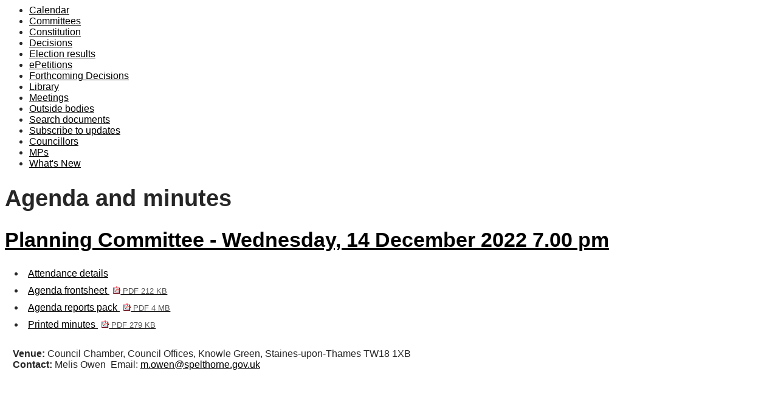

--- FILE ---
content_type: text/html; charset=utf-8
request_url: https://democracy.spelthorne.gov.uk/ieListDocuments.aspx?CId=140&MeetingId=3851
body_size: 18043
content:
<html><head>
<meta http-equiv='X-UA-Compatible' content='IE=edge, chrome=1' /><meta name="DC.title"  content="Agenda for Planning Committee on Wednesday, 14 December 2022, 7.00 pm"/>
<meta name="DC.description"  content="All published information, including reports, for Agenda for Planning Committee on Wednesday, 14 December 2022, 7.00 pm"/>
<meta name="DC.date" scheme="W3CDTF"  content="2022-12-14"/>
<meta name="DC.date.modified" scheme="W3CDTF"  content="2022-12-22"/>
<meta name="DC.date.created" scheme="W3CDTF"  content="2022-04-05"/>
<meta name="DC.subject" scheme="eGMS.IPSV"  content="Government, politics and public administration"/>
<meta name="DC.subject" scheme="eGMS.IPSV"  content="Local government"/>
<meta name="DC.subject" scheme="eGMS.IPSV"  content="Decision making"/>
<meta name="DC.subject" scheme="eGMS.IPSV"  content="Council meetings"/>

<link type="text/css" href="jquery-ui/css/Smoothness/jquery-ui-1.13.2.custom.min.css" rel="stylesheet" /> 
<link type="text/css" href="jquery-ui/Add-ons/mg.jqueryaddons.css" rel="stylesheet" /> 
	<link href="SiteSpecific/res/css/demo.css" rel="stylesheet" />

	<link rel="stylesheet" href="SiteSpecific/ssMgStyles.css" type="text/css" media="all" />
	<link rel="stylesheet" href="SiteSpecific/ssWordStyles.css" type="text/css" media="all" />
	<link rel="stylesheet" href="SiteSpecific/ssmgResponsive.css" type="text/css" media="all" />
<title>Agenda for Planning Committee on Wednesday, 14 December 2022, 7.00 pm</title></head><body><ul>
<li><a href="mgCalendarMonthView.aspx?GL=1&amp;bcr=1" title="Link to calendar of meetings">Calendar</a></li>
<li><a href="mgListCommittees.aspx?bcr=1" title="Link to committee structure">Committees</a></li>
<li><a href="ieListMeetings.aspx?CId=209&Info=1&MD=Constitution" title="Link to Constitution">Constitution</a></li>
<li><a href="mgDelegatedDecisions.aspx?bcr=1&amp;DM=0&amp;DS=2&amp;K=0&amp;DR=&amp;V=0" title="Link to register of decisions">Decisions</a></li>
<li><a href="mgManageElectionResults.aspx?bcr=1" title="Link to election results">Election results</a></li>
<li><a href="mgEPetitionListDisplay.aspx?bcr=1" title="Link to ePetitions">ePetitions</a></li>
<li><a href="mgDelegatedDecisions.aspx?RP=0&amp;K=0&amp;DM=0&amp;HD=0&amp;DS=1&amp;Next=true&amp;H=0&amp;META=mgforthcomingdecisions&amp;v=0&amp;bcr=1" title="Link to Forthcoming Decisions">Forthcoming Decisions</a></li>
<li><a href="ecCatDisplay.aspx?bcr=1&amp;sch=doc" title="Link to documents library">Library</a></li>
<li><a href="ieDocHome.aspx?bcr=1" title="Link to committee meetings">Meetings</a></li>
<li><a href="mgListOutsideBodies.aspx?bcr=1" title="Link to outside bodies">Outside bodies</a></li>
<li><a href="ieDocSearch.aspx?bcr=1" title="Link to free text search">Search documents</a></li>
<li><a href="mgRegisterKeywordInterest.aspx?bcr=1" title="Link to subscribe to updates">Subscribe to updates</a></li>
<li><a href="mgMemberIndex.aspx?bcr=1" title="Link to councillors">Councillors</a></li>
<li><a href="mgMemberIndexMP.aspx?bcr=1" title="Link to MPs">MPs</a></li>
<li><a href="mgWhatsNew.aspx?bcr=1" title="Link to what's new">What's New</a></li></ul><div id="modgov"><div class="mgHeader"><h1  class="mgMainTitleTxt" >Agenda and minutes</h1></div>
			<div class="mgSubTitle" >	
				<h2 class="mgSubTitleTxt"><a  href="mgCommitteeDetails.aspx?ID=140"  title="Link&#32;to&#32;Planning&#32;Committee">Planning Committee - Wednesday, 14 December 2022 7.00 pm</a></h2>
				</div>
			
<script type="text/javascript">
	if(window.$ModernGov === undefined)
	{
		Object.defineProperty(window, "$ModernGov", { value: {} });
		Object.defineProperty($ModernGov, "Settings", {value: {} });
		Object.defineProperty($ModernGov, "Translations", {value: {} });
		Object.defineProperty($ModernGov.Settings, "DisableDateTimePickers", { value: false });
Object.defineProperty($ModernGov.Settings, "RequiredLanguage", { value: -1 });

	}
</script>
	<div class="mgLinks" >


<ul  class="mgActionList" >

		<li><a  href="mgMeetingAttendance.aspx?ID=3851"  title="Link&#32;to&#32;attendance&#32;details&#32;for&#32;the&#32;meeting&#32;of&#32;Planning&#32;Committee&#32;Wednesday,&#32;14&#32;December&#32;2022&#32;7.00&#32;pm">Attendance details</a></li>
			<li><a  href="documents/g3851/Agenda frontsheet Wednesday 14-Dec-2022 19.00 Planning Committee.pdf?T=0"   title="Link&#32;to&#32;agenda&#32;frontsheet&#32;pdf&#32;file">Agenda frontsheet
			<span  class="mgFileSize" ><img src="mgimages/logo-pdf-1.gif" alt="" /> PDF 212 KB</span> </a>
		    
			</li>

				<li><a  href="documents/g3851/Public reports pack Wednesday 14-Dec-2022 19.00 Planning Committee.pdf?T=10"   title="Link&#32;to&#32;agenda&#32;reports&#32;&#32;document&#32;pack&#32;pdf&#32;file">Agenda reports pack
			    <span  class="mgFileSize" ><img src="mgimages/logo-pdf-1.gif" alt="" /> PDF 4 MB</span> </a></li>

				<li><a  href="documents/g3851/Printed minutes Wednesday 14-Dec-2022 19.00 Planning Committee.pdf?T=1"   title="Link&#32;to&#32;printed&#32;minutes&#32;pdf&#32;file">Printed minutes
<span  class="mgFileSize" ><img src="mgimages/logo-pdf-1.gif" alt="" /> PDF 279 KB</span> </a>  
				</li>

</ul>
</div>
<div class="mgContent" >
						<p><span  class="mgLabel" >Venue: </span>Council Chamber, Council Offices, Knowle Green, Staines-upon-Thames TW18 1XB</p>
		<p><span  class="mgLabel" >Contact: </span>Melis Owen&nbsp; 
		 Email:&nbsp;<a href="mailto:m.owen@spelthorne.gov.uk">m.owen@spelthorne.gov.uk</a>
		
		</p>
		<table class="mgItemTable"  summary="Table of agenda items" id="mgItemTable">
		<caption  class="mgSectionTitle" >Items</caption>

     <tr>

            <th class="mgHide" abbr="No" scope="col">No.</th>
            <th class="mgHide" abbr="Item" scope="col">Item</th>
    </tr>

		<tr>

			<td  class="mgItemNumberCell" ><p  class="mgAiTitleTxt" ><a name="AI20171" aria-disabled="true"></a>59&#47;22</p></td>
				
		<td >			

		
					<p  class="mgAiTitleTxt" ><a  class="mgAiTitleLnk"   href="documents/s47959/Minutes of Previous Meeting.pdf"    
					title="Link&#32;to&#32;document&#32;&#39;Minutes&#39;&#32;pdf&#32;file">Minutes <span  class="mgFileSize" ><img height="12" src="mgimages/logo-pdf-1.gif" width="12" alt="pdf icon" /> PDF 303 KB</span> </a></p>
<div class="mgWordPara"><div class="WordSection1">
<p class="MsoNormal">To confirm the minutes of the meeting held on
19 October 2022 as a correct record.</p>
</div>
</div> 
<p class="mgSubItemTitleTxt">Minutes:</p>
<div class="mgWordPara"><div class="WordSection1">
<p class="MsoNormal">The minutes of the meeting held on 19 October
2022 were approved as a correct record.</p>
<p class="MsoNormal">&nbsp;</p>
</div>
</div> 
					
        </td>
		</tr>
		
		<tr>

			<td  class="mgItemNumberCell" ><p  class="mgAiTitleTxt" ><a name="AI20172" aria-disabled="true"></a>60&#47;22</p></td>
				
		<td >			

					<p  class="mgAiTitleTxt" >Disclosures of Interest</p>
<div class="mgWordPara"><div class="WordSection1">
<p class="MsoNormal"><span class="GramE">To receive any disclosures
of interest from councillors under the Councillors&rsquo; Code of
Conduct, or contact with applicants/objectors under the Planning
Code.</span></p>
</div>
</div> 
<p class="mgSubItemTitleTxt">Minutes:</p>
<div class="mgWordPara"><div class="WordSection1">
<p style="font-weight: bold" class="MsoNormal">a) Disclosures of
interest under the Members&rsquo; Code of Conduct</p>
<p class="MsoNormal">&nbsp;</p>
<p class="MsoNormal">There were none.</p>
<p class="MsoNormal">&nbsp;</p>
<p style="font-weight: bold" class="MsoNormal">b) Declarations of
interest under the Council&rsquo;s Planning Code</p>
<p style="font-weight: bold" class="MsoNormal">&nbsp;</p>
<p class="MsoNormal">Councillor Howkins reported she had made an
informal visit to the site.</p>
<p class="MsoNormal">&nbsp;</p>
<p class="MsoNormal">Councillor Button reported that he had
received correspondence in relation to application <span style=
"color:black">22/00744/FUL and had submitted an objection to the
application. On advice from officers, he would not be participating
in the debate or vote.</span></p>
<p class="MsoNormal">&nbsp;</p>
</div>
</div> 
					
        </td>
		</tr>
		
		<tr>

			<td  class="mgItemNumberCell" ><p  class="mgAiTitleTxt" ><a name="AI20174" aria-disabled="true"></a>61&#47;22</p></td>
				
		<td >			

		
					<p  class="mgAiTitleTxt" ><a  class="mgAiTitleLnk"   href="documents/s48317/Item A Location Plan 22 00744 FUL.pdf"    
					title="Link&#32;to&#32;document&#32;&#39;Planning&#32;application&#32;22&#47;00744&#47;FUL&#32;-&#32;Land&#32;At&#32;Northumberland&#32;Close&#32;Bedfont&#32;Road,&#32;Stanwell&#39;&#32;pdf&#32;file">Planning application 22&#47;00744&#47;FUL - Land At Northumberland Close Bedfont Road, Stanwell <span  class="mgFileSize" ><img height="12" src="mgimages/logo-pdf-1.gif" width="12" alt="pdf icon" /> PDF 357 KB</span> </a></p>
<div class="mgWordPara"><div class="WordSection1">
<p style="font-weight: bold" class="MsoNormal"><span style=
"">Ward</span></p>
<p style="font-weight: bold" class="MsoNormal"><span style=
"">&nbsp;</span></p>
<p class="MsoNormal"><span style="">Stanwell North</span></p>
<p class="MsoNormal"><span style="">&nbsp;</span></p>
<p style="font-weight: bold" class="MsoNormal"><span style=
"">Proposal</span></p>
<p class="MsoNormal"><span style="">&nbsp;</span></p>
<p class="Default">Erection of two industrial and storage buildings
(flexible Use Class B2/B8) and associated site infrastructure,
including landscaping, parking and a new access from Bedfont
Road.</p>
<p class="Default">&nbsp;</p>
<p style="font-weight: bold" class="MsoNormal"><span style=
"">Recommendation</span></p>
<p class="MsoNormal"><span style="">&nbsp;</span></p>
<p class="MsoNormal"><span style="">The application is recommended
for refusal</span></p>
<p class="MsoNormal">&nbsp;</p>
</div>
</div> 
<p class="mgSubItemTitleTxt">Additional documents:</p>

<ul  class="mgBulletList" >
						    <li>
						    <a  href="documents/s48318/Item A Appendices 1 to 3 22 00744 FUL.pdf"   title="Link to document &#39;Item A Appendices 1 to 3  22 00744 FUL&#39; pdf file">Item A Appendices 1 to 3  22 00744 FUL <span  class="mgHide" >, item 61&#47;22</span>
						    <span  class="mgFileSize" ><img height="12" src="mgimages/logo-pdf-1.gif" width="12" alt="pdf icon" /> PDF 2 MB</span> </a>  </li>
						    <li>
						    <a  href="documents/s48319/Item A Report 22 00744 FUL.pdf"   title="Link to document &#39;Item A Report 22 00744 FUL&#39; pdf file">Item A Report 22 00744 FUL <span  class="mgHide" >, item 61&#47;22</span>
						    <span  class="mgFileSize" ><img height="12" src="mgimages/logo-pdf-1.gif" width="12" alt="pdf icon" /> PDF 794 KB</span> </a>  </li>

</ul>
<p class="mgSubItemTitleTxt">Minutes:</p>
<div class="mgWordPara"><div class="WordSection1">
<p style="font-weight: bold" class="Default">Description:</p>
<p class="MsoNormal"><span style="">Erection of two industrial and
storage buildings (flexible Use Class B2/B8) and associated site
infrastructure, including landscaping, parking, and a new access
from Bedfont Road.</span></p>
<p class="MsoNormal" style=""><span style="">&nbsp;</span></p>
<p style="font-weight: bold" class="MsoNormal">Additional
Information:</p>
<p class="MsoNormal">There was none.</p>
<p class="MsoNormal">&nbsp;</p>
<p style="font-weight: bold" class="MsoNormal">Public Speaking:</p>
<p style="font-weight: bold" class="MsoNormal">&nbsp;</p>
<p class="MsoNormal"><span style="">In accordance with the
Council&rsquo;s procedure for speaking at meetings, Councillor John
Doran spoke as Ward Councillor against the</span> proposed
development <span style="">raising the following key
points:</span></p>
<p class="MsoNormal">&nbsp;</p>
<p class="MsoNormal">-Supportive of all eight refusal reasons set
out by Planning Officers</p>
<p class="MsoNormal">-Any construction on Bedfont Road would take
up half the footpath, which was regularly used to access Cleveland
Park, the market within the petrol station and to cross the road
onto the footbridge</p>
<p class="MsoNormal">-The 203 bus would have difficulty getting
past on this route</p>
<p class="MsoNormal">&nbsp;</p>
<p style="font-weight: bold" class="MsoNormal">Debate:</p>
<p class="MsoNormal" style="margin-left:1.7pt"><span style=
"">During the debate the following key issues were
raised:</span></p>
<p class="MsoNormal" style="margin-left:1.7pt"><span style=
"">&nbsp;</span></p>
<p class="MsoNormal"><span style="">-This is an inappropriate
development on a Green Belt site</span></p>
<p class="MsoNormal"><span style="">-The proposal was similar to
two previous planning applications which were refused</span></p>
<p class="MsoNormal"><span style="">-The reasons of refusal for the
previous applications are still valid</span></p>
<p class="MsoNormal"><span style="">-Residents of Cleveland Park
would be engulfed in an industrial warehouse site</span></p>
<p class="MsoNormal"><span style="">-The applicant&rsquo;s ecology
report is further insufficient due to the absence of a bat
survey</span></p>
<p class="MsoNormal"><span style="">-The development would stick in
people&rsquo;s line of vision</span></p>
<p class="MsoNormal"><span style="">-There would be increased noise
pollution with the number of lorries and trucks in the
area</span></p>
<p class="MsoNormal"><span style="">-There would be increased light
pollution particularly in winter months</span></p>
<p class="MsoNormal"><span style="">-The air quality for nearby
residents would diminish</span></p>
<p class="MsoNormal"><span style="">- There would be increased
traffic in the area</span></p>
<p class="MsoNormal"><span style="">-The site was not well designed
and was too ambitious</span></p>
<p class="MsoNormal"><span style="">-From a road safety point of
view this development would lead to increased accidents</span></p>
<p class="MsoNormal"><span style="">&nbsp;</span></p>
<p class="MsoNormal"><b style=""><span style=
"">Decision:</span></b> <span style="">The application was</span>
<b style=""><span style="">refused</span></b> <span style="">in
accordance with the officer&rsquo;s recommendation.</span></p>
</div>
</div> 
					
        </td>
		</tr>
		
		<tr>

			<td  class="mgItemNumberCell" ><p  class="mgAiTitleTxt" ><a name="AI20178" aria-disabled="true"></a>62&#47;22</p></td>
				
		<td >			

		
					<p  class="mgAiTitleTxt" ><a  class="mgAiTitleLnk"   href="documents/s48320/Item B Future Major Report.pdf"    
					title="Link&#32;to&#32;document&#32;&#39;Major&#32;Planning&#32;Applications&#39;&#32;pdf&#32;file">Major Planning Applications <span  class="mgFileSize" ><img height="12" src="mgimages/logo-pdf-1.gif" width="12" alt="pdf icon" /> PDF 86 KB</span> </a></p>
<div class="mgWordPara"><div class="WordSection1">
<p class="MsoNormal">To note the details of future major planning
applications.</p>
</div>
</div> 
<p class="mgSubItemTitleTxt">Minutes:</p>
<div class="mgWordPara"><div class="WordSection1">
<p class="MsoNormal">The Planning Development Manager submitted a
report outlining major applications that may be brought before the
Planning Committee for determination.</p>
<p class="MsoNormal">&nbsp;</p>
<p class="MsoNormal"><b>Resolved</b> that the report of the
Planning Development Manager be received and noted.</p>
<p class="MsoNormal">&nbsp;</p>
</div>
</div> 
					
        </td>
		</tr>
		
	</table>
<div class="mgHelpLine" >	
</div>	
</div>
<div class="mgFooter" >		

	<p>&nbsp;</p>

<input type="hidden" value="false" id="hidIsExtLinkNewWindow" name="hidIsExtLinkNewWindow"><!--#79852 remove trailing slash-->


    <script src="edit-doc-activex.js" type="text/javascript"></script>

    <script type="text/javascript" src="jquery-ui/js/jquery-3.5.1.min.js"></script>
    <script type="text/javascript" src="jquery-ui/js/jquery-ui-1.13.2.min.js"></script>

    <script type="text/javascript">
	var mgJQuery = jQuery.noConflict(true);
        var thisFormValidator;
    </script>

    <script type="text/javascript" src="jquery-ui/json/json2.js"></script>
    <script type="text/javascript" src="jquery-ui/Add-ons/mg.jqueryaddons.min.js"></script>
    <script type="text/javascript" src="mgAjaxScripts.js"></script> 
    
	    <script type="text/javascript" src="mgGraphScripts.js"></script> 
          
    <script type="text/javascript">
        function CommonAjaxInit()
        {
            Common_DocumentReady(false, 0);	// FB16622 - Default changed from Mark T's original to 0 thereby disabling it if no value set.
        }

        mgJQuery(document).ready(CommonAjaxInit);

        //FB39842 RBFRS Website - Modern.Gov Councillors Page. JK
        mgJQuery(window).on('load', function ()
        {
            Common_WindowLoad();
        });

    </script>  
</div>
<script type="text/javascript" src='mgStarRatingScripts.js'></script>

	<script type="text/javascript" src="mgMediaPlayer.js"></script>
	<script>
	function StopAllPlayers(data)
	{
		for(var i = 0; i < mediaPlayers.length; ++i)
		{
			// Don't stop the player we've just clicked on.
			if(mediaPlayers[i].ContainerId != data.ContainerId)
			{
				mediaPlayers[i].Stop();	
			}
		}
	}

        mgJQuery("#public_I_toggle").click(function () {
            var _this = mgJQuery(this);
            if (_this.hasClass("opened")) {
                _this.removeClass("opened");
            }
            else {
                _this.addClass("opened");
            }
            mgJQuery("#public_I_webcast").slideToggle("fast");
        });
	</script>
<script>var mediaPlayers = [];</script>      
        <script type="text/javascript">var amuserId="spelbc" ; var ammeetingId=3851;</script>
        <script src="https://www.audiominutes.com/libs/audiominutes.player/audiominutes.player.mgov.js"></script>
</div></body></html><!-- modern.gov reverse CMS: undefined -->

--- FILE ---
content_type: text/html
request_url: https://www.audiominutes.com/libs/audiominutes-player-v2/partials/player.html?_=1768818905907
body_size: 11308
content:
<script src="https://momentjs.com/downloads/moment.js"></script> 

<style> 
/* @media screen and (min-width: 126px) and (max-width: 426px) {
  #playerDiv {
    height: 370px !important;
  }
} */
 
#playerDiv {
    height: 240px;
  }

p {
  margin: 0rem !important;
}
.flex-container {
  display: flex;
  background-color: white;
}

.flex-container > div { 
  margin: 10px;
  padding: 10px;
  font-size: 30px;
}
#customers { 
  border-collapse: collapse;
  width: 100%;
}

#customers td, #customers th {
  border: 1px solid #ddd;
  padding: 8px;
}

#customers tr:nth-child(even){background-color: #f2f2f2;}

#customers tr:hover {background-color: #ddd;}

#customers th {
  padding-top: 12px;
  padding-bottom: 12px;
  text-align: left;
  background-color: #2185c7;
  color: white;
} 
   
    ul {
    margin-left: 0rem;
}
    #modgov td {
    vertical-align: middle;
}
input:not([type]), input[type="text"], input[type="password"], input[type="date"], input[type="datetime"], input[type="datetime-local"], input[type="month"], input[type="week"], input[type="email"], input[type="number"], input[type="search"], input[type="tel"], input[type="time"], input[type="url"], input[type="color"], textarea, input[type="file"], input[type="checkbox"], input[type="radio"], select {
    margin-bottom: 0rem !important;
}
     /* The Modal (background) */
          .modal {/* Hidden by default */
            position: fixed; /* Stay in place */
           /* z-index: 1;*/ /* Sit on top */
            padding-top: 100px; /* Location of the box */
            left: 0;
            top: 0;
            width: 100%; /* Full width */
            height: 100%; /* Full height */
            overflow: auto; /* Enable scroll if needed */
            background-color: rgb(0,0,0); /* Fallback color */
            background-color: rgba(0,0,0,0.4); /* Black w/ opacity */
            
            
      border-radius: 5px;
      padding: 20px;
          }
          
          /* Modal Content */
          .modal-content {
            background-color: #fefefe;
            margin: auto;
            padding: 20px;
            width: 100%;
            border-radius: 10px;
          }
          
          /* The Close Button */
          .close {
            color: #aaaaaa;
            float: right;
            font-size: 28px;
            font-weight: bold;
          }
          
          .close:hover,
          .close:focus {
            color: #000;
            text-decoration: none;
            cursor: pointer;
          }
          
          
          input[type=text], input[type=password], select {
      width: 100%;
      padding: 12px 20px;
      margin: 8px 0;
      display: inline-block;
      border: 1px solid #ccc;
      border-radius: 4px;
      box-sizing: border-box;
    }
      /* input[type=radio]{
      transform:scale(2.6);
    } */
    .modal{
        pointer-events: none;
    }
    
    .modal-dialog{
        pointer-events: all;
     }
    input[type="radio"] {
      /* remove standard background appearance */
      -webkit-appearance: none;
      -moz-appearance: none;
      appearance: none;
      /* create custom radiobutton appearance */
      display: inline-block;
     
      /* background-color only for content */
      background-clip: content-box;
      width: 50px;
        height: 35px;
      background-color: #2185c7;
    }
    
    /* appearance for checked radiobutton */
    input[type="radio"]:checked {
      background-color: #93e026;
    }
    input[type="radio"]:not(:checked) {
      background-color: #2185c7;
    }
    
      /* input[type=checkbox]{
      transform:scale(2.6);
    } */
    input[type="checkbox"] {
      /* remove standard background appearance */
      -webkit-appearance: none;
      -moz-appearance: none;
      appearance: none;
      /* create custom radiobutton appearance */
      display: inline-block;
     
      /* background-color only for content */
      background-clip: content-box;
      width: 50px;
        height: 35px;
      background-color: #2185c7;
    }
    
    /* appearance for checked radiobutton */
    input[type="checkbox"]:checked {
      background-color: #93e026;
    }
    input[type="checkbox"]:not(:checked) {
      background-color: #2185c7;
    }
    input[type=submit] {
      width: 100%;
      background-color: #2285c7;
      color: white;
      padding: 10px 14px;
      margin: 1px 0;
      border: none;
      border-radius: 4px;
      cursor: pointer;
    }
    
    input[type=submit]:hover {
      background-color: #2992d8;
    }
    </style>
    <script>   
      var mgItemTable = $("#mgItemTable").width();
      var widthPlayerC = $("#playerDiv").width();  
      if(mgItemTable){
        document.getElementById("playFrame").style.width = mgItemTable+"px";
        if(typeStream == "WVideo"){
          var nodes = document.getElementById("playFrame")
          nodes.classList.remove("amiFrame");
          nodes.classList.add("amiFrameVideo");   
        }
        else { 
          if(mgItemTable >= 786){
              var nodesPlayerDiv = document.getElementById("playerDiv")
              nodesPlayerDiv.style.height = "240px";
          } 
          else if(mgItemTable >= 625 && mgItemTable <= 645){
              var nodesPlayerDiv = document.getElementById("playerDiv")
              nodesPlayerDiv.style.height = "240px";
          } 
          else {
              var nodesPlayerDiv = document.getElementById("playerDiv")
              nodesPlayerDiv.style.height = "185px";
          }
        }
      }
      else {
        document.getElementById("playFrame").style.width = widthPlayerC+"px";
        if(typeStream == "WVideo"){
          var nodes = document.getElementById("playFrame")
          nodes.classList.remove("amiFrame");
          nodes.classList.add("amiFrameVideo");   
        }
        else { 
          if(widthPlayerC >= 786){
              var nodesPlayerDiv = document.getElementById("playerDiv")
              nodesPlayerDiv.style.height = "240px";
          }
          else if(widthPlayerC >= 625 && widthPlayerC <= 645){
              var nodesPlayerDiv = document.getElementById("playerDiv")
              nodesPlayerDiv.style.height = "240px";
          } 
          else {
              var nodesPlayerDiv = document.getElementById("playerDiv")
              nodesPlayerDiv.style.height = "185px";
          }
        } 
      }
      
       
      var windowx = window.matchMedia("(max-width: 426px)")
      changePlayerHeightAudio(windowx)  
      windowx.addListener(changePlayerHeightAudio) 

      function changePlayerHeightAudio(x) { 
        if (x.matches && typeStream != "WVideo") {   
            var nodesPlayerDiv = document.getElementById("playerDiv")
            nodesPlayerDiv.style.height = "240px";
        }  
        else if (x.matches && typeStream == "WVideo"){ 
            var nodesPlayerDiv = document.getElementById("playerDiv")
            nodesPlayerDiv.style.height = "240px";
        }
      }

      // if(amUID == "llb"){
      //   var nodes = document.getElementById("playFrame")
      //   nodes.classList.remove("amiFrame");
      //   nodes.classList.add("amiFramellb"); 
      // }
        
        var uid = localStorage.getItem('playerUser');
        var playerToken = localStorage.getItem('playerToken');
        var amJQuery = $;
        var publicalyBroadInt = 0; 
//         if(amEventID == 73474){

// console.log("YoutubePlayer");
// document.getElementById('utube').style.display = 'block'; 
// document.getElementById('stickyone').style.display = 'none'; 

// }

        window.addEventListener('message', function (e) { 
          const data = e.data; 
          window.parent.postMessage(data, '*'); 
        });
        function checkForAdminLive(){
        
        
        var uid = localStorage.getItem('playerUser');
    if(uid != null && uid != ""){
        amJQuery.ajax({
          url: "https://stems.audiominutes.com/info/ctrl/"+uid,
          cache: false,
          type: 'GET',
          success: function (data, success) {
            if(data.success == 0){
                alert("Error");
            }
            if(data.success == 1){
                console.log(data.ctrl);
    
                publicalyBroadInt = data.ctrl.public;
            if(data.ctrl.public == 1){
                    var publicalyBroad = document.getElementById("publicalyBroad");
                    publicalyBroad.checked = true;
            if(document.getElementById("hellomdl") !=null ){
                var hellomdl = document.getElementById("hellomdl");
                        hellomdl.innerHTML = "Are you sure you don't want to broadcast publicly ?";	
            }
                }
                else {
                    var publicalyBroad = document.getElementById("publicalyBroad");
                    publicalyBroad.checked = false;
            if(document.getElementById("hellomdl") !=null ){
                var hellomdl = document.getElementById("hellomdl");
                        hellomdl.innerHTML = "Are you sure you want to broadcast publicly ?";	
            }
                }
                if(data.ctrl.action == "offline"){
                    if(data.ctrl.eventid == null || data.ctrl.eventid == 0){
                        eventsList();
                        var meetingInfo = document.getElementById("meetingInfo");
                        meetingInfo.style.display = "block";
                        var meetingInfo2 = document.getElementById("meetingInfo2");
                        meetingInfo2.style.display = "none";
                        
             
                        document.getElementById("slideContainer").style.display = "contents";
                        var Prepare = document.getElementById("Prepare");
                       Prepare.style.display = "block";
                        var Record1 = document.getElementById("Record1");
                        var Streaming = document.getElementById("Streaming");
                        Streaming.style.display = "none";
                        var Streaming1 = document.getElementById("Streaming1");
                        var Pause1 = document.getElementById("Pause1");
                        $('#Streaming1').prop("disabled", true); 
                        Pause1.style.backgroundColor =  "lightgray";
                        $('#Pause1').prop("disabled", true); 
                        var Unprepare = document.getElementById("Unprepare");
                        var Stop1 = document.getElementById("Stop1");
                        Streaming1.style.backgroundColor =  "lightgray";
                        Stop1.style.backgroundColor =  "lightgray";
                        Unprepare.style.display = "none";
                        $('#Stop1').prop("disabled", true); 
                        $('#Record1').prop("disabled", true); 
                        Record1.style.backgroundColor =  "lightgray";
                    }
                    else if(data.ctrl.eventid != null){
                        
                        var meetingInfo = document.getElementById("meetingInfo");
                        meetingInfo.style.display = "none";
                        var meetingInfo2 = document.getElementById("meetingInfo2");
                        meetingInfo2.style.display = "flex";
                        if(data.ctrl.streammethod == "IAudio"){
                           var AudioLiveStatus = document.getElementById("AudioLiveStatus");
                        AudioLiveStatus.checked = true;
                        }
                        else {
                        var VideoLiveStatus = document.getElementById("VideoLiveStatus");
                        VideoLiveStatus.checked = true;
                        }
    
                        amJQuery.ajax({
                            url: "https://stems.audiominutes.com/info/chapters/"+uid+"/"+data.ctrl.eventid,
                            cache: false,
                            type: 'GET',
                            success: function (data, success) {
                              if(data.success == 0){
                                  alert("Error");
                              }
                              if(data.success == 1){
                                  var str = ''
                                  data.chapters.forEach(function(slide) {
                                   
                                if(slide.offset == 0 || slide.offset == null){
                                    str += '<tr style="margin: 10px;"><td style="text-align: left;"> <input type="checkbox" value="'+slide.id+'" id="'+slide.id+'" onchange="handleChange2(event)" />  </td> <td>&nbsp;&nbsp;&nbsp;'+ slide.chapter + '</td></tr>';
                                }
                                else {
                                    
                                str += '<tr style="margin: 10px;"><td style="text-align: left;"> <input type="checkbox" value="'+slide.id+'" id="'+slide.id+'" checked onchange="handleChange2(event)" />  </td> <td>&nbsp;&nbsp;&nbsp;'+ slide.chapter + '</td></tr>';
                                }
                                    //str += '<li style="margin: 10px;list-style-type: none;"><button style="color: #fff; font-size: 17px; border: 1px; width: 53px;background: #2185c7; height: 35px;" value="Tap Chapter" > <input type="checkbox" value="'+slide.id+'" onchange="handleChange2(event)" /> </button>&nbsp;&nbsp;&nbsp;'+ slide.chapter + '</tr>';
                                  }); 
                  
                                  document.getElementById("slideContainer").innerHTML = str;
                                  var Streaming = document.getElementById("Streaming");
                                  Streaming.style.display = "none";
                                  var Unprepare = document.getElementById("Unprepare");
                                  var Unprepare1 = document.getElementById("Unprepare1");
                                  var Stop1 = document.getElementById("Stop1");
                                  Stop1.style.backgroundColor =  "lightgray";
                                  $('#Unprepare1').prop("disabled", false); 
                                  var publish = document.getElementById("publish");
                                  publish.style.display = "none";
                                  Unprepare.style.display = "block";
                                  var Prepare = document.getElementById("Prepare");
                                  Prepare.style.display = "none";
                                  var Record = document.getElementById("Record");
                                  Record.style.display = "block";
    
                                  Unprepare1.style.backgroundColor =  "#2285c7";
                                  var Record1 = document.getElementById("Record1");
                                  $('#Record1').prop("disabled", false); 
                                  Record1.style.backgroundColor =  "#2285c7";
                              }
                            }
                        });
                    }
                }
                else if(data.ctrl.action == "streaming"){
                    var meetingInfo = document.getElementById("meetingInfo");
                    meetingInfo.style.display = "none";
                    var meetingInfo2 = document.getElementById("meetingInfo2");
                    meetingInfo2.style.display = "flex";
    
                        if(data.ctrl.streammethod == "IAudio"){
                           var AudioLiveStatus = document.getElementById("AudioLiveStatus");
                        AudioLiveStatus.checked = true;
                        }
                        else {
                        var VideoLiveStatus = document.getElementById("VideoLiveStatus");
                        VideoLiveStatus.checked = true;
                        }
    
    
                    amJQuery.ajax({
                        url: "https://stems.audiominutes.com/info/chapters/"+uid+"/"+data.ctrl.eventid,
                        cache: false,
                        type: 'GET',
                        success: function (data, success) {
                          if(data.success == 0){
                              alert("Error");
                          }
                          if(data.success == 1){
                                  var str = ''
                                  data.chapters.forEach(function(slide) {
                                   
                                if(slide.offset == 0 || slide.offset == null){
                                    str += '<tr style="margin: 10px;"><td style="text-align: left;">  <input type="checkbox" value="'+slide.id+'" id="'+slide.id+'" onchange="handleChange2(event)" /> </td><td>&nbsp;&nbsp;&nbsp;'+ slide.chapter + '</td></tr>';
                                }
                                else {
                                    
                                str += '<tr style="margin: 10px;"><td style="text-align: left;"> <input type="checkbox" value="'+slide.id+'" id="'+slide.id+'" checked onchange="handleChange2(event)" />  </td><td>&nbsp;&nbsp;&nbsp;'+ slide.chapter + '</td></tr>';
                                }
                                    //str += '<li style="margin: 10px;list-style-type: none;"><button style="color: #fff; font-size: 17px; border: 1px; width: 53px;background: #2185c7; height: 35px;" value="Tap Chapter" > <input type="checkbox" value="'+slide.id+'" onchange="handleChange2(event)" /> </button>&nbsp;&nbsp;&nbsp;'+ slide.chapter + '</li>';
                                  }); 
                  
                            document.getElementById("slideContainer").innerHTML = str;
                            var Streaming = document.getElementById("Streaming");
                            var Streaming1 = document.getElementById("Streaming1");
                            var Prepare = document.getElementById("Prepare");
                            var Unprepare = document.getElementById("Unprepare");
                            var Unprepare1 = document.getElementById("Unprepare1");
                            var Record = document.getElementById("Record");
                            var Pause1 = document.getElementById("Pause1");
                            var Stop1 = document.getElementById("Stop1");
                            Streaming.style.display = "block";
                            Record.style.display = "none";
                            Prepare.style.display = "none";
                            Unprepare.style.display = "block";
                            Unprepare1.style.backgroundColor =  "lightgray";
                            Streaming1.style.backgroundColor =  "#36ab36";
                            Pause1.style.backgroundColor =  "#2285c7";
                            $('#Unprepare1').prop("disabled", true); 
                            $('#Pause1').prop("disabled", false); 
                            Stop1.style.backgroundColor =  "#2285c7";
                            $('#Stop1').prop("disabled", false); 
                          }
                        }
                    });
                }
                else if(data.ctrl.action == "paused"){
                    var meetingInfo = document.getElementById("meetingInfo");
                    meetingInfo.style.display = "none";
                    var meetingInfo2 = document.getElementById("meetingInfo2");
                    meetingInfo2.style.display = "flex";
    
                        if(data.ctrl.streammethod == "IAudio"){
                           var AudioLiveStatus = document.getElementById("AudioLiveStatus");
                        AudioLiveStatus.checked = true;
                        }
                        else {
                        var VideoLiveStatus = document.getElementById("VideoLiveStatus");
                        VideoLiveStatus.checked = true;
                        }
    
    
                    var Streaming = document.getElementById("Streaming");
                    Streaming.style.display = "none";
                    var Unprepare = document.getElementById("Unprepare");
                    var Prepare = document.getElementById("Prepare");
                    Prepare.style.display = "none";
                    var Unprepare1 = document.getElementById("Unprepare1");
                    var Stop1 = document.getElementById("Stop1");
                    Unprepare.style.display = "block";
                    Unprepare1.style.backgroundColor =  "#2285c7";
                    $('#Unprepare1').prop("disabled", false); 
                    var Record = document.getElementById("Record");
                    var Pause1 = document.getElementById("Pause1");
                    Record.style.display = "block";
                    Pause1.style.backgroundColor =  "lightgray";
                    $('#Pause1').prop("disabled", true); 
                    var Record1 = document.getElementById("Record1");
                    $('#Record1').prop("disabled", false); 
                    Record1.style.backgroundColor =  "#2285c7";
                    Stop1.style.backgroundColor =  "#2285c7";
                    $('#Stop1').prop("disabled", false); 
                }
            }
          }
        });
    }
    }
        function getUrlParameter(e) {
            e = e.replace(/[\[]/, "\\[").replace(/[\]]/, "\\]");
            var t = new RegExp("[\\?&]" + e + "=([^&#]*)").exec(location.search);
            return null === t ? "" : decodeURIComponent(t[1].replace(/\+/g, " "));
        }
        var adminflag2 = getUrlParameter("admin");
        var adminbutton3 = document.getElementById('stickyone');   
        var adminbutton4 = document.getElementById('stickyoneAdmin');  
        var stickyoneAdminFloat = document.getElementById('stickyoneAdminFloat');
        // if(adminflag2 == "true"){
        //     adminbutton3.style.display='none';
        //     adminbutton4.style.display='none';
        //     stickyoneAdminFloat.style.display='block';
        //     $(function() {
        //       $('.icandrag').draggable({ scroll: true, cursor: "move"});
        //     });
            
        //     // var myModal33 = document.getElementById('myModal');   
        //     // var myModal22 = document.getElementById('myModal2');   
        //     // setTimeout(checkForAdminLive(), 1000);
        //     // if(uid != null && playerToken != null){
        //     //     myModal22.style.display='block';
        //     //     myModal33.style.display='none';
        //     // }
        //     // else if(uid == null && playerToken == null){
        //     //     myModal33.style.display='block';
        //     //     myModal22.style.display='none';
        //     // }
        // }
        // else{
        //     adminbutton3.style.display='block';
        //     adminbutton4.style.display='none';
        //     stickyoneAdminFloat.style.display='none'; 
        // }
        $('#stickyoneAdminFloat').on('click', function () {
                  adminbutton4.style.display='block';
                  stickyoneAdminFloat.style.display='none'; 
                  var myModal33 = document.getElementById('myModal');   
                  var myModal22 = document.getElementById('myModal2');   
                  var myModalOff = document.getElementById('myModalOff');   
                  setTimeout(checkForAdminLive(), 1000);
                  if(uid != null && playerToken != null){
                      myModal22.style.display='block';
                      myModal33.style.display='none'; 
                      myModalOff.style.display='none'; 
                      
                  }
                  else if(uid == null && playerToken == null){
                      myModal33.style.display='block';
                      myModal22.style.display='none';
                      myModalOff.style.display='none'; 
                  }
                 
        });
        $('#closeetc').on('click', function () {
                  adminbutton4.style.display='none'; 
                  stickyoneAdminFloat.style.display='block';  
        }); 
        $('#closeetc2').on('click', function () {
                  adminbutton4.style.display='none'; 
                  stickyoneAdminFloat.style.display='block';  
        }); 
        $('#Prepare1').on('click', function () {
           if(amEventID !=0 && amEventID != null && amEventID != undefined){  
            prepare2(amEventID);  
            
           }  
        });


  

    </script>
    <div class="scrollanchor"></div>
 

    
    <div class="sticky" id="stickyone" style="z-index:2000001; width: 768px;  " ><iframe  width="768px" height="230px" allow="fullscreen" class="amiFrame" frameborder="0" scrolling="no" id="playFrame" style=""></iframe></div>
    <div  id="stickyoneAdminFloat" style="display: none;z-index:2000001;right: 0;"><img class="icandrag"  src="https://www.audiominutes.com/wp-content/uploads/2014/05/audio_minutes_retina.png" style="width: 180px;"/></div>
    
    <div id="prepareState" style="display: none;z-index:2000001; width:100%;">
      <div class="card audio" style="background-color: transparent !important;">
	 
        <div style="margin-left: 10px; margin-top: 10px;"> 
    
      <div class="player-container" style="background-color: transparent !important;">
      
            <div class="amcontainer"> 
              <div class="player-content">
                <button class="play-pause">
                  <span class="sr-only">Play</span>
                  <i class="fa fa-lg fa-stop"></i>
                </button>
                <div class="info-content">
                  <div class="meta">
                    <span class="title" id="meetingName"></span>
                    <span class="title" style="font-size: 12px;">The meeting will start soon</span>
                  </div>
                  <div class="date"><span id="dateinner"></span></div>
                </div>
              </div> 
            </div>    
          </div> 
        </div> 
      </div>
    </div>

     <!-- <div id="utube" style="display: none;z-index:2000001; width:100%;"> 
 
      <div class="card video">
	 
        <div class="audiominutes-player front video-player" style="margin-left: 10px; margin-top: 10px;">
      
      <div id="media"></div>
    
      <div class="player-container">
      
            <div class="amcontainer">
  
              <div class="player-content">
                <button class="play-pause" id="play" style="display: block;">
                  <span class="sr-only"  >Play</span>
                  <i class="fa fa-play fa-lg" ></i> 
          
                </button>
                <button class="play-pause" id="pause" style="display: none;">
                  <span class="sr-only"  >Pause</span> 
                  <i class="fa fa-lg fa-pause"  ></i>
          
                </button>
                <div class="info-content">
                  <div class="meta">
                    <p class="title" id="title" style="max-width: 275px;"> </p>
                    <time> <p><span id="current-time">0:00</span> / <span id="duration">0:00</span></p></time>
                  </div> 
                </div>
              </div>
   
   
              <div class="controls"> 
                <button class="rewind" id="rewind">
                  <span class="sr-only">Rewind</span>
                  <i class="fas fa-undo fa-lg"></i>
                </button>
                <button class="forward" id="forward">
                  <span class="sr-only">Forward</span>
                  <i class="fas fa-redo fa-lg"></i>
                </button>
                <button class="volume">
                  <span class="sr-only">Volume</span>
                  <i class="volume-icon fas fa-volume-up fa-lg" id="malik"></i>
                  <input class="volume-slider" id="volume-input" type="range" min="0" max="100" step="1" value="50" role="slider" aria-valuemin="0" aria-valuemax="100" aria-orientation="horizontal">
                </button> 
              </div>
              <div class="list">
                <div id="current-item1" class="current-item">
                  <span></span>
                  <div id="arrow-down1" class="arrow-down">
                    <i class="fas fa-angle-right fa-rotate-90 fa-lg"></i>
                  </div>
                </div>
                <ul id="thelist1"></ul>
              </div>
            </div>
            <div class="amcontainer">
        <div class="list" >
                <div  class="current-item" >
                  <span id="current-item"> </span>
                  <div class="arrow-down">
                    <i class="fas fa-angle-right fa-rotate-90 fa-lg" id="arrow-down"></i>
                  </div>
                </div>
                <ul id="thelist"> 
          </ul>
              </div>
              <input type="range" id="progress-bar" value="0">
                 </div>
            <div class="amcontainer" >
   
        <div id="optionss">
        
              <div class="label">
                <span class="note"></span> <span class="speaker"></span>
              </div>
              <div class="info">
                <div class="help_link"><a href="https://www.audiominutes.com/help/" target="_blank">?</a></div>
                <a href="https://www.audiominutes.com" target="_blank"><img class="playerimg" src="https://www.audiominutes.com/libs/audiominutes.player/openplayer/player/audio_logo.png"></a>
                <div id="adminbutton" style="display: none;"> </div>
                
              </div>
             
              <div class="tooltip"></div>
            </div>
        </div>
           
  
          </div>
          <div id="gallery">
            <h2>Share this minute</h2>
            <button class="close">
              <span class="sr-only">Close</span>
              <i class="fas fa-times fa-lg"></i>
            </button> 
          </div>
        </div>
        <div class="audiominutes-player back"></div>
      </div>
    
  
  
   
  
  
  
  <script src="https://cdnjs.cloudflare.com/ajax/libs/highlight.js/8.6/highlight.min.js"></script>
  <script async src="https://www.youtube.com/iframe_api"></script>
  <script src="https://www.audiominutes.com/libs/audiominutes-player-v2/player/script.js"></script>
   
  <script src="https://www.audiominutes.com/libs/audiominutes-player-v2/player/v3.js" async></script>
      <script src="https://www.audiominutes.com/libs/audiominutes-player-v2/player/vendor/openplayer.min.js"></script>
      <script src="https://www.audiominutes.com/libs/audiominutes-player-v2/player/vendor/jsmediatags.min.js"></script>
       <script src="https://www.audiominutes.com/libs/audiominutes-player-v2/player/amopenplayer.js"></script>
      </div> -->



<div class="sticky" id="stickyoneAdmin" style="z-index:2000001; background: #ffffff;
    width: 610px;right: 0;display: none;" >
            <div id="myModal" style="padding-left: 13px; padding-right: 13px; padding-top: 15px; padding-bottom: 15px;">
                <div class="modal-header">
                    <h4 class="modal-title"><img src="https://www.audiominutes.com/wp-content/uploads/2014/05/audio_minutes_retina.png" style="width: 180px;"/><button type="button" class="close" id="closeetc" style="float: right;" data-dismiss="modal">&times;</button></h4>
                    
                </div>
                <div class="modal-body">
                    <p style="font-size: large; font-weight: 600;">Please login</p>
                    <label>Audiominutes ID</label> <input type="text" name="amId" id="uid" placeholder="Audiominutes ID" /><br>
                    <label>Password </label> <input type="password" name="password" id="password" placeholder="Password" /><br>
                    <input type="checkbox" style="transform: scale(1) !important;-webkit-appearance: auto !important; -moz-appearance: auto  !important; appearance: auto; display: inline-grid  !important; background-clip: content-box  !important;  width: auto  !important;  height: auto  !important;  background-color: #2185c7;" onclick="myFunction3()"><label style="padding-left: 5px;" id="pwdshow">Show Password</label><br>
                    <input type="submit" value="Login" onclick="login()"/>
                    <div class="alert alert-success" id="success" style="display:none;">
                    </div>
                    <div class="alert alert-danger" id="danger" style="display:none;">
                    </div>
                </div>
            </div>
            <div id="myModal2" style="padding-left: 13px; padding-right: 13px; padding-top: 15px; padding-bottom: 15px;">
                <div class="modal-header">
                    <center>
                      <img src="https://www.audiominutes.com/wp-content/uploads/2014/05/audio_minutes_retina.png" style="width: 180px;"/> <input type="submit" onclick="logout()" value="Logout" style="float: right;width: 90px;">
                    </center>
                    <button type="button" class="close" id="closeetc2" style="float: right;" data-dismiss="modal">&times;</button>
                   
                </div>
                <div class="row" style="display: flex;margin-left: 0rem; margin-right: 0rem;">
                    <div id="Prepare" class="col-md-3">
                      <input type="submit" value="Prepare" id="Prepare1" />
                    </div>
                    <div id="Unprepare" class="col-md-3" style="display:none;" >
                      <input type="submit" value="Unprepare" id="Unprepare1" onclick="unprepare()" />
                    </div>
                    <div id="Record" class="col-md-3">
                      <input type="submit" value="Record" id="Record1" style="background-color: lightgray;" disabled  onclick="start()"  />
                    </div>
                    <div id="publish" class="col-md-3" style="display:none;">
                      <input type="submit" value="Publish" id="publish1" onclick="publishEvent()" />
                    </div>
                    <div id="unpublish" class="col-md-3" style="display:none;">
                      <input type="submit" value="Unpublish" id="unpublish1" onclick="unpublishEvent()" />
                    </div>
                    <div id="Streaming" class="col-md-3" style="display:none;">
                      <input type="submit" value="Streaming" id="Streaming1" />
                    </div>
                    <div id="Pause" class="col-md-3">
                      <input type="submit" value="Pause" id="Pause1" style="background-color: lightgray;" disabled onclick="pause()" />
                    </div>
                    <div id="Stop" class="col-md-3">
                      <input type="submit" value="Stop" id="Stop1" style="background-color: lightgray;" disabled  onclick="stop()" />
                    </div>
                  </div>

                  <div class="row" style="margin-left: 0rem; margin-right: 0rem;">
                
                    <p class="col-md-12" style="border: 2px solid #2185c7; padding: 15px; font-size: 14px;" id="meetingInfo">Meeting will be streamed publicly to change settings please visit portal.audiominutes.com.
                    </p>
                    </div>
                <div class="row flex-container" style="margin-left: 0rem; margin-right: 0rem;border: 2px solid #2185c7; max-height: 150px; font-size: 14px;display: none;" id="meetingInfo2" >
                    <div class="col-md-3"  >
                    <input type="radio" name="eventName2" value="audio" id="AudioLiveStatus" onchange="handleChange5(event)" />  
                      <h6 style="margin-top: 5px; font-size: 17px;">Audio</h6>
                    </div>
                    <div class="col-md-3"  >
                   <input type="radio" name="eventName2" value="video" id="VideoLiveStatus" onchange="handleChange5(event)"/>  
                      <h6 style="margin-top: 5px;  font-size: 17px;">Video</h6>
                    </div>
                    <div class="col-md-3"  >
                    <input type="checkbox" name="eventName3" id="publicalyBroad"  onchange="handleChange4(event)" data-toggle="modal" data-target="#myModalOff"   />  
                      <h6 style="margin-top: 5px;  font-size: 17px;">Publicly Broadcast</h6>
                    </div>
                    </div><br>
                <div class="row" style="margin-left: 0rem; margin-right: 0rem;">
                    <div class="col-md-12" style="height: 290px; border: 2px solid #2185c7; padding: 5px; font-size: 16px; display: block; overflow: auto;" >
                      <div class="container">
                        <table class="table" style=" margin: 0px !important;" id="customers">
                          <thead> <th style="text-align: left;color: white;">Mark</th> <th style="text-align: left;color: white;">Agenda Item</th> </thead>
                          <tbody id="slideContainer">
                        
                          </tbody>
                        </table>
                      </div>
                    </div>
                
                </div>

           
            </div>
                 
            <div id="myModalOff"  style="padding-left: 13px; padding-right: 13px; padding-top: 15px; padding-bottom: 15px;">  
                  <div class="modal-header">
                    <h5 class="modal-title" id="exampleModalLabel">Broadcast Publicly</h5> 
                  </div>
                  <hr>
                  <br>
                  <div class="row" style="margin-left: 0rem; margin-right: 0rem;">
                    <div class="col-md-12" style="height: 60px ; border: 2px solid #2185c7; padding: 5px ; font-size: 16px; display: block; overflow: auto; border-radius: 5px ;" >
                      <div class="container">
                <script> if(publicalyBroadInt == 0){ 
                    
                            var hellomdl = document.getElementById("hellomdl");
                            hellomdl.innerHTML = "Are you sure you want to broadcast publicly";
              
                }
            else {
            
                            var hellomdl = document.getElementById("hellomdl");
                            hellomdl.innerHTML = "Are you sure you don't want to broadcast publicly ?";
            
            }		</script><span id="hellomdl"></span>
                    
                  </div>
                </div>
                  </div>
                  <hr>
                  <br>
                  <div class="row" style="margin-top: 10px;display: flex;margin-left: 0rem; margin-right: 0rem;">
                    <div class="col-md-3">
                      <input type="submit" class="btn btn-secondary" style="background-color: rgb(34, 133, 199);" data-dismiss="modal" onclick="cancelModalOff()" value="Cancel" />
                    </div>
                    <div class="col-md-3">
                      <input type="submit" class="btn btn-primary" style="background-color: rgb(34, 133, 199);" value="Save Changes" onclick="changeBroadcastSetting()" /> 
                    </div>
                </div> 
            </div>

                  
    </div>
    <div style="height:180px; pointer-events:none; "></div>

    <script>

        
        var malik =02;
        var chapterid = 0;
        var publicalyBroadInt = 0;
        var eventidForPre = 0;
        function myFunction3() {
          var x = document.getElementById("password");
          if (x.type === "password") {
            x.type = "text";
            document.getElementById("pwdshow").innerHTML = "Hide Password";
          } else {
            x.type = "password";
            document.getElementById("pwdshow").innerHTML = "Show Password";
          }
        }
        function login(){
            var uid = $("#uid").val();
            var password = $("#password").val();
            var formData = {
                account : uid,
                password : password
            }
            amJQuery.ajax({
              url: "https://stems.audiominutes.com/auth/login",
              cache: false,
              type: 'POST',
              data: formData,
              success: function (data, success) {
                if(data.success == 0){
                    document.getElementById("danger").style.display = "block";
                    document.getElementById("success").style.display = "none";
                    document.getElementById("danger").innerHTML = "Login Failed";
                }
                if(data.success == 1){
                    document.getElementById("danger").style.display = "none";
                    document.getElementById("success").style.display = "block";
                    document.getElementById("success").innerHTML = "You have successfully logged in";
                    localStorage.setItem("playerToken",data.account.token);
                    localStorage.setItem("playerUser",data.account.uid);
                    setTimeout(function(){location.reload(); }, 1000);
                }
              }
            });
        }
        function logout(){
            localStorage.removeItem("playerToken");
            localStorage.removeItem("playerUser");
                    setTimeout(function(){location.reload(); }, 500);
        }
        function checkStatus(){
            var uid = localStorage.getItem('playerUser');
            amJQuery.ajax({
              url: "https://stems.audiominutes.com/info/ctrl/"+uid,
              cache: false,
              type: 'GET',
              success: function (data, success) {
                
                if(data.success == 1){
                    console.log(data.ctrl);
                        if(data.ctrl.eventid == null){
                        var eventid3 = eventidForPre;
                        localStorage.setItem("eventid",eventid3);
                        }
                        else {
                        localStorage.setItem("eventid",data.ctrl.eventid);
                        }
                    
                }
              }
            });
        }
        
        function prepare(){
            checkStatus();
            var uid = localStorage.getItem('playerUser');
            var token = localStorage.getItem('playerToken');
            var eventid = eventidForPre;
            var formData = {
                account : uid,
                token : token,
                eventid : eventid
            }
            amJQuery.ajax({
              url: "https://stems.audiominutes.com/ctrl/prepare",
              cache: false,
              type: 'POST',
              data: formData,
              success: function (data, success) {
                if(data.success == 0){
                    alert("Error, Please select event to prepare");
                }
                if(data.success == 1){
                    checkForAdminLive();
                    alert("Event Prepared");
                }
              }
            });
        }
        function prepare2(id){
            var uid = localStorage.getItem('playerUser');
            var token = localStorage.getItem('playerToken');
            amJQuery.ajax({
              url: "https://stems.audiominutes.com/info/ctrl/"+uid,
              cache: false,
              type: 'GET',
              success: function (data, success) {
                
                if(data.success == 1){
                    console.log(data.ctrl);
                        if(data.ctrl.eventid == null){
                          var eventid = id;
                          var formData = {
                              account : uid,
                              token : token,
                              eventid : eventid
                          }
                          amJQuery.ajax({
                            url: "https://stems.audiominutes.com/ctrl/prepare",
                            cache: false,
                            type: 'POST',
                            data: formData,
                            success: function (data, success) {
                              if(data.success == 0){
                                  alert("Error, Please select event to prepare");
                              }
                              if(data.success == 1){
                                  checkForAdminLive();
                                  //alert("Event Prepared");
                              }
                            }
                          });
                        localStorage.setItem("eventid",eventid);
                        }
                        else {
                        localStorage.setItem("eventid",data.ctrl.eventid);
                        }
                    
                }
              }
            });

        }
        function pause(){
            checkStatus();
            var uid = localStorage.getItem('playerUser');
            var token = localStorage.getItem('playerToken');
            var eventid = localStorage.getItem('eventid');
            var formData = {
                account : uid,
                token : token,
                eventid : eventid
            }
            amJQuery.ajax({
              url: "https://stems.audiominutes.com/ctrl/pause",
              cache: false,
              type: 'POST',
              data: formData,
              success: function (data, success) {
                if(data.success == 0){
                    alert("Error");
                }
                if(data.success == 1){
                    checkForAdminLive();
                    alert("Recording Pause");
                }
              }
            });
        }
        
        function start(){
            checkStatus();
            checkForAdminLive();
            var uid = localStorage.getItem('playerUser');
            var token = localStorage.getItem('playerToken');
            var eventid = localStorage.getItem('eventid');
            if(eventid == null){
            eventid = eventidForPre;
            }
            var formData = {
                account : uid,
                token : token,
                eventid : eventid
            }
            amJQuery.ajax({
              url: "https://stems.audiominutes.com/ctrl/start",
              cache: false,
              type: 'POST',
              data: formData,
              success: function (data, success) {
                if(data.success == 0){
                    alert("Error");
                }
                if(data.success == 1){
                    checkForAdminLive();
                    alert("Recording Start");
                }
              }
            });
        }
        
        function stop(){
            checkStatus();
            var uid = localStorage.getItem('playerUser');
            var token = localStorage.getItem('playerToken');
            var eventid = localStorage.getItem('eventid');
            var formData = {
                account : uid,
                token : token,
                eventid : eventid
            }
            amJQuery.ajax({
              url: "https://stems.audiominutes.com/ctrl/stop",
              cache: false,
              type: 'POST',
              data: formData,
              success: function (data, success) {
                if(data.success == 0){
                    alert("Error");
                }
                if(data.success == 1){
                    checkForAdminLive();
                    alert("Recording Stopped");
                    
                    eventsList();
                            var publish = document.getElementById("publish");
                            publish.style.display = "block";
                }
              }
            });
        }
        
        function unprepare(){
            checkStatus();
            var uid = localStorage.getItem('playerUser');
            var token = localStorage.getItem('playerToken');
            var eventid = localStorage.getItem('eventid');
            var formData = {
                account : uid,
                token : token
            }
            amJQuery.ajax({
              url: "https://stems.audiominutes.com/ctrl/unprepare",
              cache: false,
              type: 'POST',
              data: formData,
              success: function (data, success) {
                if(data.success == 0){
                    alert("Error");
                }
                if(data.success == 1){
                    checkForAdminLive();
                    alert("Event Unprepared");
                    eventsList();
                }
              }
            });
        }
        
        function tagChapter(){
            checkStatus();
            var offsetVar = 0;
            var checkboxtest = document.getElementById(chapterid).checked;
            if(checkboxtest.checked){
                offsetVar = 0;
                    var uid = localStorage.getItem('playerUser');
            var token = localStorage.getItem('playerToken');
            var eventid = localStorage.getItem('eventid');
            var formData = {
                account : uid,
                token : token,
                eventid : eventid,
                chapterid : chapterid,
                offset : offsetVar
            }
            amJQuery.ajax({
              url: "https://stems.audiominutes.com/chapter/tag",
              cache: false,
              type: 'POST',
              data: formData,
              success: function (data, success) {
                if(data.success == 0){
                    alert("Error");
                }
                if(data.success == 1){
                    //checkForAdminLive();
                    alert("Chapter Tagged");
                }
              }
            });
            }
            else {
                var uid = localStorage.getItem('playerUser');
            var token = localStorage.getItem('playerToken');
            var eventid = localStorage.getItem('eventid');
            var formData = {
                account : uid,
                token : token,
                eventid : eventid,
                chapterid : chapterid
            }
            amJQuery.ajax({
              url: "https://stems.audiominutes.com/chapter/tag",
              cache: false,
              type: 'POST',
              data: formData,
              success: function (data, success) {
                if(data.success == 0){
                    alert("Error");
                }
                if(data.success == 1){
                    //checkForAdminLive();
                    alert("Chapter Tagged");
                }
              }
            });
            }
        
        }
        
        function publishEvent(){
            checkStatus();
            var uid = localStorage.getItem('playerUser');
            var token = localStorage.getItem('playerToken');
            var eventid = localStorage.getItem('eventid');
            var formData = {
                account : uid,
                token : token,
                eventid : eventid
            }
            amJQuery.ajax({
              url: "https://stems.audiominutes.com/event/publish",
              cache: false,
              type: 'POST',
              data: formData,
              success: function (data, success) {
                if(data.success == 0){
                    alert("Error");
                }
                if(data.success == 1){
                    checkForAdminLive();
                    alert("Published");
                            var publish = document.getElementById("publish");
                            publish.style.display = "none";
                            var unpublish = document.getElementById("unpublish");
                            unpublish.style.display = "block";
                }
              }
            });
        }
        function unpublishEvent(){
            checkStatus();
            var uid = localStorage.getItem('playerUser');
            var token = localStorage.getItem('playerToken');
            var eventid = localStorage.getItem('eventid');
            var formData = {
                account : uid,
                token : token,
                eventid : eventid
            }
            amJQuery.ajax({
              url: "https://stems.audiominutes.com/event/unpublish",
              cache: false,
              type: 'POST',
              data: formData,
              success: function (data, success) {
                if(data.success == 0){
                    alert("Error");
                }
                if(data.success == 1){
                    checkForAdminLive();
                    alert("Unpublished");
                            var publish = document.getElementById("publish");
                            publish.style.display = "block";
                            var unpublish = document.getElementById("unpublish");
                            unpublish.style.display = "none";
                }
              }
            });
        }
        function handleChange5(event){ 
            checkStatus();
            var uid = localStorage.getItem('playerUser');
            var token = localStorage.getItem('playerToken');
            var eventid = localStorage.getItem('eventid');
            var formData = {
                account : uid,
                token : token,
                type : event.target.value
            }
            amJQuery.ajax({
              url: "https://stems.audiominutes.com/ctrl/streamtype",
              cache: false,
              type: 'POST',
              data: formData,
              success: function (data, success) {
                if(data.success == 0){
                    alert("Error");
                }
                if(data.success == 1){
                    checkForAdminLive();
                    alert("Streaming Type Changed");
                    if(event.target.value == 'audio'){
                      var AudioLiveStatus = document.getElementById("AudioLiveStatus");
                      AudioLiveStatus.checked = true; 
                    }
                    else if(event.target.value == 'video'){ 
                      var VideoLiveStatus = document.getElementById("VideoLiveStatus");
                      VideoLiveStatus.checked = true; 
                    }
                    
                }
              }
            });
        }
        function eventsList(){
          
            var uid = localStorage.getItem('playerUser');
            var token = localStorage.getItem('playerToken');
          if(uid != null){
            // amJQuery.ajax({
            //   url: "https://stems.audiominutes.com/info/event/unpublished/"+uid,
            //   cache: false,
            //   type: 'GET',
            //   success: function (data, success) {
            //     if(data.success == 0){
            //     }
            //     if(data.success == 1){
            //             var str = '<ul style="padding-left: 0px !important; padding-right: 0px !important;">'
            //             data.event.forEach(function(slide) {
            //                 const myDate = new Date(slide.date);
            //                 const date2 = new Date();
            //                 const diffTime = Math.abs(date2 - myDate);
            //                 const diffDays = Math.ceil(diffTime / (1000 * 60 * 60 * 24)); 
            //               if(diffDays <= 12){
            //               str += '<li style="margin-top: 15px;font-size: 14px;list-style-type: none;">&nbsp;  <input type="radio" name="eventName" value="'+slide.id+'" onchange="handleChange(event)" />  &nbsp;&nbsp;&nbsp;<span>'+ slide.title + '&nbsp;&nbsp; | '+moment(myDate).format("dddd")+' '+moment(myDate).format("DD")+' '+moment(myDate).format("MMMM")+' '+moment(myDate).format("YYYY")+' '+moment(myDate).format("hh:mm A")+' </span></li>';
            //               }
            //             }); 
        
            //             str += '</ul>';
            //             document.getElementById("slideContainer").innerHTML = "str"; 
            //     }
            //   }
            // });
            amJQuery.ajax({
                            url: "https://stems.audiominutes.com/info/chapters/"+uid+"/"+amEventID,
                            cache: false,
                            type: 'GET',
                            success: function (data, success) {
                              if(data.success == 0){
                                  alert("Error");
                              }
                              if(data.success == 1){
                                  var str = ''
                                  data.chapters.forEach(function(slide) {
                                   
                                if(slide.offset == 0 || slide.offset == null){
                                    str += '<tr style="margin: 10px;"><td style="text-align: left;"> <input type="checkbox" value="'+slide.id+'" id="'+slide.id+'" onchange="handleChange2(event)" />  </td> <td>&nbsp;&nbsp;&nbsp;'+ slide.chapter + '</td></tr>';
                                }
                                else {
                                    
                                str += '<tr style="margin: 10px;"><td style="text-align: left;"> <input type="checkbox" value="'+slide.id+'" id="'+slide.id+'" checked onchange="handleChange2(event)" />  </td> <td>&nbsp;&nbsp;&nbsp;'+ slide.chapter + '</td></tr>';
                                }
                                    //str += '<li style="margin: 10px;list-style-type: none;"><button style="color: #fff; font-size: 17px; border: 1px; width: 53px;background: #2185c7; height: 35px;" value="Tap Chapter" > <input type="checkbox" value="'+slide.id+'" onchange="handleChange2(event)" /> </button>&nbsp;&nbsp;&nbsp;'+ slide.chapter + '</tr>';
                                  }); 
                  
                                  document.getElementById("slideContainer").innerHTML = str; 
                              }
                            }
                      });
          }
        
        }
        function handleChange(e) {
            eventidForPre = e.target.value;
             console.log(e.target.value)
        }
        function changeBroadcastSetting(){
          var myModal33 = document.getElementById('myModal');   
          var myModal22 = document.getElementById('myModal2'); 
          var myModal44 = document.getElementById('myModalOff'); 
          var publicalyBroadIntDummy = publicalyBroadInt;
          if(publicalyBroadIntDummy == 1){
              publicalyBroadIntDummy = 0;
          }
          else if(publicalyBroadIntDummy == 0){
              publicalyBroadIntDummy = 1;
          } 
          publicalyBroadInt = publicalyBroadIntDummy;
          checkStatus();
            var uid = localStorage.getItem('playerUser');
            var token = localStorage.getItem('playerToken');
            var eventid = localStorage.getItem('eventid');
            var formData = {
                account : uid,
                token : token,
                type : publicalyBroadIntDummy
            }
            amJQuery.ajax({
              url: "https://stems.audiominutes.com/ctrl/changepublicbroadcast",
              cache: false,
              type: 'POST',
              data: formData,
              success: function (data, success) {
                if(data.success == 0){
                    alert("Error");
                }
                if(data.success == 1){
                    checkForAdminLive();
                    myModal44.style.display='none';
                    myModal33.style.display='none'; 
                    myModal22.style.display='block'; 
                    if(publicalyBroadInt == 1){
                      alert("Broadcast turn on for public");
                    }
                    else if(publicalyBroadInt == 0){
                      alert("Broadcast turn off for public");
                    }  
                    if(publicalyBroadInt == 1){
                            var publicalyBroad = document.getElementById("publicalyBroad");
                            publicalyBroad.checked = true;
                    }
                    else {
                            var publicalyBroad = document.getElementById("publicalyBroad");
                            publicalyBroad.checked = false;
                    }
                    
                }
              }
            });
        }
        function handleChange4(e) {
            var myModal33 = document.getElementById('myModal');   
            var myModal22 = document.getElementById('myModal2'); 
            var myModal44 = document.getElementById('myModalOff');   
            
            
            myModal44.style.display='block';
            myModal33.style.display='none'; 
            myModal22.style.display='none'; 
            
           
             
        }
        function cancelModalOff(){
            var myModal33 = document.getElementById('myModal');   
            var myModal22 = document.getElementById('myModal2'); 
            var myModal44 = document.getElementById('myModalOff'); 

            if(publicalyBroadInt == 1){
                 var publicalyBroad = document.getElementById("publicalyBroad");
                 publicalyBroad.checked = true;
            }
            else {
                    var publicalyBroad = document.getElementById("publicalyBroad");
                    publicalyBroad.checked = false;
            }
            myModal44.style.display='none';
            myModal33.style.display='none'; 
            myModal22.style.display='block'; 
        }
        
        function handleChange2(e) {
            chapterid = e.target.value;
             console.log(e.target.value);
             if(chapterid != null){
                tagChapter();
             }
             else {
                alert("Error");
             }
        }
        
        
        </script>

--- FILE ---
content_type: application/javascript
request_url: https://www.audiominutes.com/libs/audiominutes-player-v2/lib/audiominutes.player.utils.js
body_size: 5118
content:
console.log("V2 Utils Loaded");
var utilsLoaded = 1;
if (!window.console) { console = {}; console.log = function () { }; }

var prefix = "https://";
if (location.protocol === 'https:') {
  prefix = "https://";
}

var debug = true;


if (!Array.prototype.indexOf) {
  Array.prototype.indexOf = function (searchElement, fromIndex) {
    var k;
    if (this == null) {
      throw new TypeError('"this" is null or not defined');
    }
    var O = Object(this);
    var len = O.length >>> 0;
    if (len === 0) {
      return -1;
    }
    var n = +fromIndex || 0;
    if (Math.abs(n) === Infinity) {
      n = 0;
    }
    if (n >= len) {
      return -1;
    }
    k = Math.max(n >= 0 ? n : len - Math.abs(n), 0);
    while (k < len) {
      if (k in O && O[k] === searchElement) {
        return k;
      }
      k++;
    }
    return -1;
  };
}
var pendingXDR = [];

function removeXDR(xdr) {
  // indexOf isn't always supported, you can also use jQuery.inArray()
  var index = pendingXDR.indexOf(xdr);
  if (index >= 0) {
    pendingXDR.splice(index, 1);
  }
}

function isIE(userAgent) {
  userAgent = userAgent || navigator.userAgent;
  return userAgent.indexOf("MSIE ") > -1 || userAgent.indexOf("Trident/") > -1;
}

function GetURLParameter(sParam) {
  var sPageURL = window.location.search.substring(1);
  var sURLVariables = sPageURL.split('&');
  for (var i = 0; i < sURLVariables.length; i++) {
    var sParameterName = sURLVariables[i].split("=");
    if (sParameterName[0] == sParam) {
      return sParameterName[1];
    }
  }
}

function crossDomainAjax(url, successCallback) {
  if (debug) console.log("Url: " + url);
  // IE8 & 9 only Cross domain JSON GET request
  if ('XDomainRequest' in window && window.XDomainRequest !== null) {
    if (debug) console.log("Doing XDomainRequest");
    var newURL = prefix + url
    var xdr = new XDomainRequest(); // Use Microsoft XDR
    xdr.open('get', newURL);
    xdr.timeout = 1000;
    xdr.onload = function () {
      removeXDR(xdr);
      if (debug) console.log("ajax called back in IE9");
      var dom = new ActiveXObject('Microsoft.XMLDOM'),
        JSON = xdr.responseText;

      dom.async = false;

      if (JSON == null || typeof (JSON) == 'undefined') {
        JSON = data.firstChild.textContent;
      }

      successCallback(JSON); // internal function
    };
    xdr.onprogress = function () { if (debug) console.log("request in transit"); };
    xdr.onerror = function () {
      _result = false;
      removeXDR(xdr);
      if (debug) console.log("ERROR in ajax in IE9");
    };
    xdr.ontimeout = function () {
      if (debug) console.log("TIMEOUT in ajax in IE9");
    };
    xdr.send();
    pendingXDR.push(xdr);
  }

  // IE7 and lower can't do cross domain
  else if (navigator.userAgent.indexOf('MSIE') != -1 &&
    parseInt(navigator.userAgent.match(/MSIE ([\d.]+)/)[1], 10) < 8) {
    return false;
  }

  // Do normal jQuery AJAX for everything else          
  else {
    var newURL = prefix + url;
    if (debug) console.log("Doing Ajax Request");
    amJQuery.ajax({
      url: newURL,
      cache: false,
      type: 'GET',
      success: function (data, success) {
        successCallback(data);
      }
    });
  }
}
var agendaWrapper = "";
function loadPartial(provider, cb) {
  var partialstring = 'www.audiominutes.com/libs/audiominutes-player-v2/partials/player.html'; 
  playerDiv = amJQuery('<div/>', { id: 'playerDiv'});
  if (provider == "mgov") {
   
    var testelement = document.getElementById('mgItemTable'); 
    
    if(testelement){
      
     agendaWrapper = "#mgItemTable";
     console.log("using main");
    }else{
      testelement = document.getElementsByClassName('mgContent');
      console.log("using fallback");
      if(testelement.length == 1){
        
        agendaWrapper = testelement[0];
      }else{
       agendaWrapper = "#amPlayer";
      }
    }
  } else if (provider == "cmis"){
     var testelement = document.getElementById('mgItemTable'); 
    if(testelement){ 
     agendaWrapper = "#mgItemTable";
    }else{
      var testelement2 = document.getElementById('amPlayer'); 
      if(testelement2){
        agendaWrapper = "#amPlayer";
      }
      else {
        var testelement4 = document.getElementById('dnn_ctr397_ViewMeetingPublic_rmpMeetingTabViews');
        if(testelement4){
          agendaWrapper = "#dnn_ctr397_ViewMeetingPublic_rmpMeetingTabViews";
        } 
        else {
          agendaWrapper = "#dnn_ctr410_ViewMeetingPublic_rmpMeetingTabViews";
        }
      } 
    }
  }
  else if (provider == "am"){
     agendaWrapper = "#amPlayer";
  }else {
     agendaWrapper = "#amPlayer";
  }
  crossDomainAjax(partialstring, function (data) {
    amJQuery(playerDiv).html(data);
    amJQuery(agendaWrapper).before(playerDiv);
    cb(null);
  });
}

function scrollStick() {

  var $window = amJQuery(window);
  var $anchor = amJQuery('.scrollanchor');
  var anchtop = $anchor.offset().top;
  //console.log(anchtop);
  $stickyEl = amJQuery('.sticky'),

    $window.scroll(function () {
      $stickyEl.toggleClass('batty', $window.scrollTop() > anchtop);
    });
}
